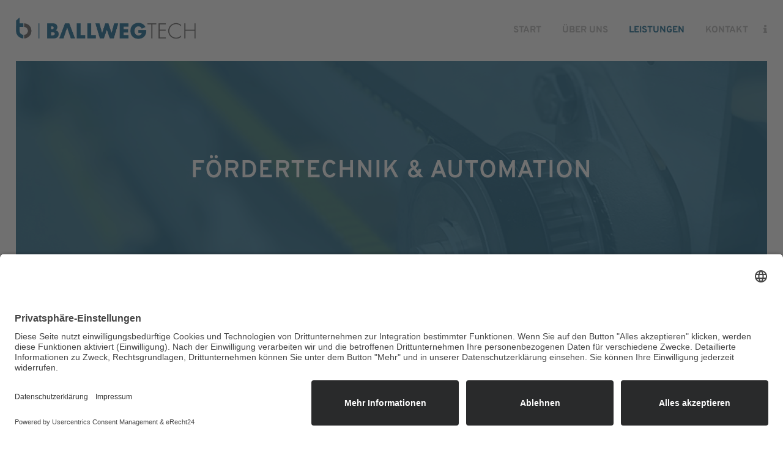

--- FILE ---
content_type: text/html; charset=UTF-8
request_url: https://www.ballweg-tech.de/portfolio_page/foerdertechnik-automation/
body_size: 17455
content:

<!DOCTYPE html>
<html lang="de">
<head>
	<meta charset="UTF-8" />
	
				<meta name="viewport" content="width=device-width,initial-scale=1,user-scalable=no">
		
                            <meta name="description" content="Montage hochwertiger mechanischer- und elektromechanischer Baugruppen.">
            
                            <meta name="keywords" content="Fördertechnik, Automation, Bauteilmontage, Industriedienstleistungen, Metallbau">
                        <link rel="shortcut icon" type="image/x-icon" href="https://www.ballweg-tech.de/wp-content/uploads/2023/11/Logo_Ballweg_Favicon_100px.png">
            <link rel="apple-touch-icon" href="https://www.ballweg-tech.de/wp-content/uploads/2023/11/Logo_Ballweg_Favicon_100px.png"/>
        
	<link rel="profile" href="https://gmpg.org/xfn/11" />
	<link rel="pingback" href="https://www.ballweg-tech.de/xmlrpc.php" />

	<title>Ballweg Tech GmbH | Fördertechnik &#038; Automation</title>
<meta name='robots' content='max-image-preview:large' />
<link rel='dns-prefetch' href='//www.ballweg-tech.de' />
<link rel="alternate" type="application/rss+xml" title="Ballweg Tech GmbH &raquo; Feed" href="https://www.ballweg-tech.de/feed/" />
<link rel="alternate" title="oEmbed (JSON)" type="application/json+oembed" href="https://www.ballweg-tech.de/wp-json/oembed/1.0/embed?url=https%3A%2F%2Fwww.ballweg-tech.de%2Fportfolio_page%2Ffoerdertechnik-automation%2F" />
<link rel="alternate" title="oEmbed (XML)" type="text/xml+oembed" href="https://www.ballweg-tech.de/wp-json/oembed/1.0/embed?url=https%3A%2F%2Fwww.ballweg-tech.de%2Fportfolio_page%2Ffoerdertechnik-automation%2F&#038;format=xml" />
<style id='wp-img-auto-sizes-contain-inline-css' type='text/css'>
img:is([sizes=auto i],[sizes^="auto," i]){contain-intrinsic-size:3000px 1500px}
/*# sourceURL=wp-img-auto-sizes-contain-inline-css */
</style>
<style id='wp-emoji-styles-inline-css' type='text/css'>

	img.wp-smiley, img.emoji {
		display: inline !important;
		border: none !important;
		box-shadow: none !important;
		height: 1em !important;
		width: 1em !important;
		margin: 0 0.07em !important;
		vertical-align: -0.1em !important;
		background: none !important;
		padding: 0 !important;
	}
/*# sourceURL=wp-emoji-styles-inline-css */
</style>
<style id='wp-block-library-inline-css' type='text/css'>
:root{--wp-block-synced-color:#7a00df;--wp-block-synced-color--rgb:122,0,223;--wp-bound-block-color:var(--wp-block-synced-color);--wp-editor-canvas-background:#ddd;--wp-admin-theme-color:#007cba;--wp-admin-theme-color--rgb:0,124,186;--wp-admin-theme-color-darker-10:#006ba1;--wp-admin-theme-color-darker-10--rgb:0,107,160.5;--wp-admin-theme-color-darker-20:#005a87;--wp-admin-theme-color-darker-20--rgb:0,90,135;--wp-admin-border-width-focus:2px}@media (min-resolution:192dpi){:root{--wp-admin-border-width-focus:1.5px}}.wp-element-button{cursor:pointer}:root .has-very-light-gray-background-color{background-color:#eee}:root .has-very-dark-gray-background-color{background-color:#313131}:root .has-very-light-gray-color{color:#eee}:root .has-very-dark-gray-color{color:#313131}:root .has-vivid-green-cyan-to-vivid-cyan-blue-gradient-background{background:linear-gradient(135deg,#00d084,#0693e3)}:root .has-purple-crush-gradient-background{background:linear-gradient(135deg,#34e2e4,#4721fb 50%,#ab1dfe)}:root .has-hazy-dawn-gradient-background{background:linear-gradient(135deg,#faaca8,#dad0ec)}:root .has-subdued-olive-gradient-background{background:linear-gradient(135deg,#fafae1,#67a671)}:root .has-atomic-cream-gradient-background{background:linear-gradient(135deg,#fdd79a,#004a59)}:root .has-nightshade-gradient-background{background:linear-gradient(135deg,#330968,#31cdcf)}:root .has-midnight-gradient-background{background:linear-gradient(135deg,#020381,#2874fc)}:root{--wp--preset--font-size--normal:16px;--wp--preset--font-size--huge:42px}.has-regular-font-size{font-size:1em}.has-larger-font-size{font-size:2.625em}.has-normal-font-size{font-size:var(--wp--preset--font-size--normal)}.has-huge-font-size{font-size:var(--wp--preset--font-size--huge)}.has-text-align-center{text-align:center}.has-text-align-left{text-align:left}.has-text-align-right{text-align:right}.has-fit-text{white-space:nowrap!important}#end-resizable-editor-section{display:none}.aligncenter{clear:both}.items-justified-left{justify-content:flex-start}.items-justified-center{justify-content:center}.items-justified-right{justify-content:flex-end}.items-justified-space-between{justify-content:space-between}.screen-reader-text{border:0;clip-path:inset(50%);height:1px;margin:-1px;overflow:hidden;padding:0;position:absolute;width:1px;word-wrap:normal!important}.screen-reader-text:focus{background-color:#ddd;clip-path:none;color:#444;display:block;font-size:1em;height:auto;left:5px;line-height:normal;padding:15px 23px 14px;text-decoration:none;top:5px;width:auto;z-index:100000}html :where(.has-border-color){border-style:solid}html :where([style*=border-top-color]){border-top-style:solid}html :where([style*=border-right-color]){border-right-style:solid}html :where([style*=border-bottom-color]){border-bottom-style:solid}html :where([style*=border-left-color]){border-left-style:solid}html :where([style*=border-width]){border-style:solid}html :where([style*=border-top-width]){border-top-style:solid}html :where([style*=border-right-width]){border-right-style:solid}html :where([style*=border-bottom-width]){border-bottom-style:solid}html :where([style*=border-left-width]){border-left-style:solid}html :where(img[class*=wp-image-]){height:auto;max-width:100%}:where(figure){margin:0 0 1em}html :where(.is-position-sticky){--wp-admin--admin-bar--position-offset:var(--wp-admin--admin-bar--height,0px)}@media screen and (max-width:600px){html :where(.is-position-sticky){--wp-admin--admin-bar--position-offset:0px}}

/*# sourceURL=wp-block-library-inline-css */
</style><style id='global-styles-inline-css' type='text/css'>
:root{--wp--preset--aspect-ratio--square: 1;--wp--preset--aspect-ratio--4-3: 4/3;--wp--preset--aspect-ratio--3-4: 3/4;--wp--preset--aspect-ratio--3-2: 3/2;--wp--preset--aspect-ratio--2-3: 2/3;--wp--preset--aspect-ratio--16-9: 16/9;--wp--preset--aspect-ratio--9-16: 9/16;--wp--preset--color--black: #000000;--wp--preset--color--cyan-bluish-gray: #abb8c3;--wp--preset--color--white: #ffffff;--wp--preset--color--pale-pink: #f78da7;--wp--preset--color--vivid-red: #cf2e2e;--wp--preset--color--luminous-vivid-orange: #ff6900;--wp--preset--color--luminous-vivid-amber: #fcb900;--wp--preset--color--light-green-cyan: #7bdcb5;--wp--preset--color--vivid-green-cyan: #00d084;--wp--preset--color--pale-cyan-blue: #8ed1fc;--wp--preset--color--vivid-cyan-blue: #0693e3;--wp--preset--color--vivid-purple: #9b51e0;--wp--preset--gradient--vivid-cyan-blue-to-vivid-purple: linear-gradient(135deg,rgb(6,147,227) 0%,rgb(155,81,224) 100%);--wp--preset--gradient--light-green-cyan-to-vivid-green-cyan: linear-gradient(135deg,rgb(122,220,180) 0%,rgb(0,208,130) 100%);--wp--preset--gradient--luminous-vivid-amber-to-luminous-vivid-orange: linear-gradient(135deg,rgb(252,185,0) 0%,rgb(255,105,0) 100%);--wp--preset--gradient--luminous-vivid-orange-to-vivid-red: linear-gradient(135deg,rgb(255,105,0) 0%,rgb(207,46,46) 100%);--wp--preset--gradient--very-light-gray-to-cyan-bluish-gray: linear-gradient(135deg,rgb(238,238,238) 0%,rgb(169,184,195) 100%);--wp--preset--gradient--cool-to-warm-spectrum: linear-gradient(135deg,rgb(74,234,220) 0%,rgb(151,120,209) 20%,rgb(207,42,186) 40%,rgb(238,44,130) 60%,rgb(251,105,98) 80%,rgb(254,248,76) 100%);--wp--preset--gradient--blush-light-purple: linear-gradient(135deg,rgb(255,206,236) 0%,rgb(152,150,240) 100%);--wp--preset--gradient--blush-bordeaux: linear-gradient(135deg,rgb(254,205,165) 0%,rgb(254,45,45) 50%,rgb(107,0,62) 100%);--wp--preset--gradient--luminous-dusk: linear-gradient(135deg,rgb(255,203,112) 0%,rgb(199,81,192) 50%,rgb(65,88,208) 100%);--wp--preset--gradient--pale-ocean: linear-gradient(135deg,rgb(255,245,203) 0%,rgb(182,227,212) 50%,rgb(51,167,181) 100%);--wp--preset--gradient--electric-grass: linear-gradient(135deg,rgb(202,248,128) 0%,rgb(113,206,126) 100%);--wp--preset--gradient--midnight: linear-gradient(135deg,rgb(2,3,129) 0%,rgb(40,116,252) 100%);--wp--preset--font-size--small: 13px;--wp--preset--font-size--medium: 20px;--wp--preset--font-size--large: 36px;--wp--preset--font-size--x-large: 42px;--wp--preset--spacing--20: 0.44rem;--wp--preset--spacing--30: 0.67rem;--wp--preset--spacing--40: 1rem;--wp--preset--spacing--50: 1.5rem;--wp--preset--spacing--60: 2.25rem;--wp--preset--spacing--70: 3.38rem;--wp--preset--spacing--80: 5.06rem;--wp--preset--shadow--natural: 6px 6px 9px rgba(0, 0, 0, 0.2);--wp--preset--shadow--deep: 12px 12px 50px rgba(0, 0, 0, 0.4);--wp--preset--shadow--sharp: 6px 6px 0px rgba(0, 0, 0, 0.2);--wp--preset--shadow--outlined: 6px 6px 0px -3px rgb(255, 255, 255), 6px 6px rgb(0, 0, 0);--wp--preset--shadow--crisp: 6px 6px 0px rgb(0, 0, 0);}:where(.is-layout-flex){gap: 0.5em;}:where(.is-layout-grid){gap: 0.5em;}body .is-layout-flex{display: flex;}.is-layout-flex{flex-wrap: wrap;align-items: center;}.is-layout-flex > :is(*, div){margin: 0;}body .is-layout-grid{display: grid;}.is-layout-grid > :is(*, div){margin: 0;}:where(.wp-block-columns.is-layout-flex){gap: 2em;}:where(.wp-block-columns.is-layout-grid){gap: 2em;}:where(.wp-block-post-template.is-layout-flex){gap: 1.25em;}:where(.wp-block-post-template.is-layout-grid){gap: 1.25em;}.has-black-color{color: var(--wp--preset--color--black) !important;}.has-cyan-bluish-gray-color{color: var(--wp--preset--color--cyan-bluish-gray) !important;}.has-white-color{color: var(--wp--preset--color--white) !important;}.has-pale-pink-color{color: var(--wp--preset--color--pale-pink) !important;}.has-vivid-red-color{color: var(--wp--preset--color--vivid-red) !important;}.has-luminous-vivid-orange-color{color: var(--wp--preset--color--luminous-vivid-orange) !important;}.has-luminous-vivid-amber-color{color: var(--wp--preset--color--luminous-vivid-amber) !important;}.has-light-green-cyan-color{color: var(--wp--preset--color--light-green-cyan) !important;}.has-vivid-green-cyan-color{color: var(--wp--preset--color--vivid-green-cyan) !important;}.has-pale-cyan-blue-color{color: var(--wp--preset--color--pale-cyan-blue) !important;}.has-vivid-cyan-blue-color{color: var(--wp--preset--color--vivid-cyan-blue) !important;}.has-vivid-purple-color{color: var(--wp--preset--color--vivid-purple) !important;}.has-black-background-color{background-color: var(--wp--preset--color--black) !important;}.has-cyan-bluish-gray-background-color{background-color: var(--wp--preset--color--cyan-bluish-gray) !important;}.has-white-background-color{background-color: var(--wp--preset--color--white) !important;}.has-pale-pink-background-color{background-color: var(--wp--preset--color--pale-pink) !important;}.has-vivid-red-background-color{background-color: var(--wp--preset--color--vivid-red) !important;}.has-luminous-vivid-orange-background-color{background-color: var(--wp--preset--color--luminous-vivid-orange) !important;}.has-luminous-vivid-amber-background-color{background-color: var(--wp--preset--color--luminous-vivid-amber) !important;}.has-light-green-cyan-background-color{background-color: var(--wp--preset--color--light-green-cyan) !important;}.has-vivid-green-cyan-background-color{background-color: var(--wp--preset--color--vivid-green-cyan) !important;}.has-pale-cyan-blue-background-color{background-color: var(--wp--preset--color--pale-cyan-blue) !important;}.has-vivid-cyan-blue-background-color{background-color: var(--wp--preset--color--vivid-cyan-blue) !important;}.has-vivid-purple-background-color{background-color: var(--wp--preset--color--vivid-purple) !important;}.has-black-border-color{border-color: var(--wp--preset--color--black) !important;}.has-cyan-bluish-gray-border-color{border-color: var(--wp--preset--color--cyan-bluish-gray) !important;}.has-white-border-color{border-color: var(--wp--preset--color--white) !important;}.has-pale-pink-border-color{border-color: var(--wp--preset--color--pale-pink) !important;}.has-vivid-red-border-color{border-color: var(--wp--preset--color--vivid-red) !important;}.has-luminous-vivid-orange-border-color{border-color: var(--wp--preset--color--luminous-vivid-orange) !important;}.has-luminous-vivid-amber-border-color{border-color: var(--wp--preset--color--luminous-vivid-amber) !important;}.has-light-green-cyan-border-color{border-color: var(--wp--preset--color--light-green-cyan) !important;}.has-vivid-green-cyan-border-color{border-color: var(--wp--preset--color--vivid-green-cyan) !important;}.has-pale-cyan-blue-border-color{border-color: var(--wp--preset--color--pale-cyan-blue) !important;}.has-vivid-cyan-blue-border-color{border-color: var(--wp--preset--color--vivid-cyan-blue) !important;}.has-vivid-purple-border-color{border-color: var(--wp--preset--color--vivid-purple) !important;}.has-vivid-cyan-blue-to-vivid-purple-gradient-background{background: var(--wp--preset--gradient--vivid-cyan-blue-to-vivid-purple) !important;}.has-light-green-cyan-to-vivid-green-cyan-gradient-background{background: var(--wp--preset--gradient--light-green-cyan-to-vivid-green-cyan) !important;}.has-luminous-vivid-amber-to-luminous-vivid-orange-gradient-background{background: var(--wp--preset--gradient--luminous-vivid-amber-to-luminous-vivid-orange) !important;}.has-luminous-vivid-orange-to-vivid-red-gradient-background{background: var(--wp--preset--gradient--luminous-vivid-orange-to-vivid-red) !important;}.has-very-light-gray-to-cyan-bluish-gray-gradient-background{background: var(--wp--preset--gradient--very-light-gray-to-cyan-bluish-gray) !important;}.has-cool-to-warm-spectrum-gradient-background{background: var(--wp--preset--gradient--cool-to-warm-spectrum) !important;}.has-blush-light-purple-gradient-background{background: var(--wp--preset--gradient--blush-light-purple) !important;}.has-blush-bordeaux-gradient-background{background: var(--wp--preset--gradient--blush-bordeaux) !important;}.has-luminous-dusk-gradient-background{background: var(--wp--preset--gradient--luminous-dusk) !important;}.has-pale-ocean-gradient-background{background: var(--wp--preset--gradient--pale-ocean) !important;}.has-electric-grass-gradient-background{background: var(--wp--preset--gradient--electric-grass) !important;}.has-midnight-gradient-background{background: var(--wp--preset--gradient--midnight) !important;}.has-small-font-size{font-size: var(--wp--preset--font-size--small) !important;}.has-medium-font-size{font-size: var(--wp--preset--font-size--medium) !important;}.has-large-font-size{font-size: var(--wp--preset--font-size--large) !important;}.has-x-large-font-size{font-size: var(--wp--preset--font-size--x-large) !important;}
/*# sourceURL=global-styles-inline-css */
</style>

<style id='classic-theme-styles-inline-css' type='text/css'>
/*! This file is auto-generated */
.wp-block-button__link{color:#fff;background-color:#32373c;border-radius:9999px;box-shadow:none;text-decoration:none;padding:calc(.667em + 2px) calc(1.333em + 2px);font-size:1.125em}.wp-block-file__button{background:#32373c;color:#fff;text-decoration:none}
/*# sourceURL=/wp-includes/css/classic-themes.min.css */
</style>
<link rel='stylesheet' id='contact-form-7-css' href='https://www.ballweg-tech.de/wp-content/plugins/contact-form-7/includes/css/styles.css?ver=6.0.1' type='text/css' media='all' />
<link rel='stylesheet' id='c4wp-public-css' href='https://www.ballweg-tech.de/wp-content/plugins/wp-captcha//assets/css/c4wp-public.css?ver=6.9' type='text/css' media='all' />
<link rel='stylesheet' id='mediaelement-css' href='https://www.ballweg-tech.de/wp-includes/js/mediaelement/mediaelementplayer-legacy.min.css?ver=4.2.17' type='text/css' media='all' />
<link rel='stylesheet' id='wp-mediaelement-css' href='https://www.ballweg-tech.de/wp-includes/js/mediaelement/wp-mediaelement.min.css?ver=6.9' type='text/css' media='all' />
<link rel='stylesheet' id='bridge-default-style-css' href='https://www.ballweg-tech.de/wp-content/themes/bridge/style.css?ver=6.9' type='text/css' media='all' />
<link rel='stylesheet' id='bridge-qode-font_awesome-css' href='https://www.ballweg-tech.de/wp-content/themes/bridge/css/font-awesome/css/font-awesome.min.css?ver=6.9' type='text/css' media='all' />
<link rel='stylesheet' id='bridge-qode-font_elegant-css' href='https://www.ballweg-tech.de/wp-content/themes/bridge/css/elegant-icons/style.min.css?ver=6.9' type='text/css' media='all' />
<link rel='stylesheet' id='bridge-qode-linea_icons-css' href='https://www.ballweg-tech.de/wp-content/themes/bridge/css/linea-icons/style.css?ver=6.9' type='text/css' media='all' />
<link rel='stylesheet' id='bridge-qode-dripicons-css' href='https://www.ballweg-tech.de/wp-content/themes/bridge/css/dripicons/dripicons.css?ver=6.9' type='text/css' media='all' />
<link rel='stylesheet' id='bridge-qode-kiko-css' href='https://www.ballweg-tech.de/wp-content/themes/bridge/css/kiko/kiko-all.css?ver=6.9' type='text/css' media='all' />
<link rel='stylesheet' id='bridge-qode-font_awesome_5-css' href='https://www.ballweg-tech.de/wp-content/themes/bridge/css/font-awesome-5/css/font-awesome-5.min.css?ver=6.9' type='text/css' media='all' />
<link rel='stylesheet' id='bridge-stylesheet-css' href='https://www.ballweg-tech.de/wp-content/themes/bridge/css/stylesheet.min.css?ver=6.9' type='text/css' media='all' />
<style id='bridge-stylesheet-inline-css' type='text/css'>
.postid-15651.transparent_content, .postid-15651.transparent_content.overlapping_content .content .content_inner > .container, .postid-15651.transparent_content.overlapping_content .content .content_inner > .full_width { background-image: url(https://www.ballweg-tech.de/wp-content/uploads/2013/10/bg10.jpg);background-size: cover;background-position: center 0px;background-repeat: no-repeat;background-attachment: fixed;}

   .postid-15651.disabled_footer_top .footer_top_holder, .postid-15651.disabled_footer_bottom .footer_bottom_holder { display: none;}


/*# sourceURL=bridge-stylesheet-inline-css */
</style>
<link rel='stylesheet' id='bridge-print-css' href='https://www.ballweg-tech.de/wp-content/themes/bridge/css/print.css?ver=6.9' type='text/css' media='all' />
<link rel='stylesheet' id='bridge-style-dynamic-css' href='https://www.ballweg-tech.de/wp-content/themes/bridge/css/style_dynamic.css?ver=1744011878' type='text/css' media='all' />
<link rel='stylesheet' id='bridge-responsive-css' href='https://www.ballweg-tech.de/wp-content/themes/bridge/css/responsive.min.css?ver=6.9' type='text/css' media='all' />
<link rel='stylesheet' id='bridge-style-dynamic-responsive-css' href='https://www.ballweg-tech.de/wp-content/themes/bridge/css/style_dynamic_responsive.css?ver=1744011878' type='text/css' media='all' />
<style id='bridge-style-dynamic-responsive-inline-css' type='text/css'>
/* overpass-100 - latin */
@font-face {
  font-display: swap; /* Check https://developer.mozilla.org/en-US/docs/Web/CSS/@font-face/font-display for other options. */
  font-family: 'Overpass';
  font-style: normal;
  font-weight: 100;
  src: url('https://www.ballweg-tech.de/wp-content/uploads/fonts/overpass-v13-latin-100.woff2') format('woff2'); /* Chrome 36+, Opera 23+, Firefox 39+, Safari 12+, iOS 10+ */
}

/* overpass-100italic - latin */
@font-face {
  font-display: swap; /* Check https://developer.mozilla.org/en-US/docs/Web/CSS/@font-face/font-display for other options. */
  font-family: 'Overpass';
  font-style: italic;
  font-weight: 100;
  src: url('https://www.ballweg-tech.de/wp-content/uploads/fonts/overpass-v13-latin-100italic.woff2') format('woff2'); /* Chrome 36+, Opera 23+, Firefox 39+, Safari 12+, iOS 10+ */
}

/* overpass-200 - latin */
@font-face {
  font-display: swap; /* Check https://developer.mozilla.org/en-US/docs/Web/CSS/@font-face/font-display for other options. */
  font-family: 'Overpass';
  font-style: normal;
  font-weight: 200;
  src: url('https://www.ballweg-tech.de/wp-content/uploads/fonts/overpass-v13-latin-200.woff2') format('woff2'); /* Chrome 36+, Opera 23+, Firefox 39+, Safari 12+, iOS 10+ */
}

/* overpass-200italic - latin */
@font-face {
  font-display: swap; /* Check https://developer.mozilla.org/en-US/docs/Web/CSS/@font-face/font-display for other options. */
  font-family: 'Overpass';
  font-style: italic;
  font-weight: 200;
  src: url('https://www.ballweg-tech.de/wp-content/uploads/fonts/overpass-v13-latin-200italic.woff2') format('woff2'); /* Chrome 36+, Opera 23+, Firefox 39+, Safari 12+, iOS 10+ */
}

/* overpass-300 - latin */
@font-face {
  font-display: swap; /* Check https://developer.mozilla.org/en-US/docs/Web/CSS/@font-face/font-display for other options. */
  font-family: 'Overpass';
  font-style: normal;
  font-weight: 300;
  src: url('https://www.ballweg-tech.de/wp-content/uploads/fonts/overpass-v13-latin-300.woff2') format('woff2'); /* Chrome 36+, Opera 23+, Firefox 39+, Safari 12+, iOS 10+ */
}

/* overpass-300italic - latin */
@font-face {
  font-display: swap; /* Check https://developer.mozilla.org/en-US/docs/Web/CSS/@font-face/font-display for other options. */
  font-family: 'Overpass';
  font-style: italic;
  font-weight: 300;
  src: url('https://www.ballweg-tech.de/wp-content/uploads/fonts/overpass-v13-latin-300italic.woff2') format('woff2'); /* Chrome 36+, Opera 23+, Firefox 39+, Safari 12+, iOS 10+ */
}

/* overpass-regular - latin */
@font-face {
  font-display: swap; /* Check https://developer.mozilla.org/en-US/docs/Web/CSS/@font-face/font-display for other options. */
  font-family: 'Overpass';
  font-style: normal;
  font-weight: 400;
  src: url('https://www.ballweg-tech.de/wp-content/uploads/fonts/overpass-v13-latin-regular.woff2') format('woff2'); /* Chrome 36+, Opera 23+, Firefox 39+, Safari 12+, iOS 10+ */
}

/* overpass-italic - latin */
@font-face {
  font-display: swap; /* Check https://developer.mozilla.org/en-US/docs/Web/CSS/@font-face/font-display for other options. */
  font-family: 'Overpass';
  font-style: italic;
  font-weight: 400;
  src: url('https://www.ballweg-tech.de/wp-content/uploads/fonts/overpass-v13-latin-italic.woff2') format('woff2'); /* Chrome 36+, Opera 23+, Firefox 39+, Safari 12+, iOS 10+ */
}

/* overpass-500 - latin */
@font-face {
  font-display: swap; /* Check https://developer.mozilla.org/en-US/docs/Web/CSS/@font-face/font-display for other options. */
  font-family: 'Overpass';
  font-style: normal;
  font-weight: 500;
  src: url('https://www.ballweg-tech.de/wp-content/uploads/fonts/overpass-v13-latin-500.woff2') format('woff2'); /* Chrome 36+, Opera 23+, Firefox 39+, Safari 12+, iOS 10+ */
}

/* overpass-500italic - latin */
@font-face {
  font-display: swap; /* Check https://developer.mozilla.org/en-US/docs/Web/CSS/@font-face/font-display for other options. */
  font-family: 'Overpass';
  font-style: italic;
  font-weight: 500;
  src: url('https://www.ballweg-tech.de/wp-content/uploads/fonts/overpass-v13-latin-500italic.woff2') format('woff2'); /* Chrome 36+, Opera 23+, Firefox 39+, Safari 12+, iOS 10+ */
}

/* overpass-600 - latin */
@font-face {
  font-display: swap; /* Check https://developer.mozilla.org/en-US/docs/Web/CSS/@font-face/font-display for other options. */
  font-family: 'Overpass';
  font-style: normal;
  font-weight: 600;
  src: url('https://www.ballweg-tech.de/wp-content/uploads/fonts/overpass-v13-latin-600.woff2') format('woff2'); /* Chrome 36+, Opera 23+, Firefox 39+, Safari 12+, iOS 10+ */
}

/* overpass-600italic - latin */
@font-face {
  font-display: swap; /* Check https://developer.mozilla.org/en-US/docs/Web/CSS/@font-face/font-display for other options. */
  font-family: 'Overpass';
  font-style: italic;
  font-weight: 600;
  src: url('https://www.ballweg-tech.de/wp-content/uploads/fonts/overpass-v13-latin-600italic.woff2') format('woff2'); /* Chrome 36+, Opera 23+, Firefox 39+, Safari 12+, iOS 10+ */
}

/* overpass-700 - latin */
@font-face {
  font-display: swap; /* Check https://developer.mozilla.org/en-US/docs/Web/CSS/@font-face/font-display for other options. */
  font-family: 'Overpass';
  font-style: normal;
  font-weight: 700;
  src: url('https://www.ballweg-tech.de/wp-content/uploads/fonts/overpass-v13-latin-700.woff2') format('woff2'); /* Chrome 36+, Opera 23+, Firefox 39+, Safari 12+, iOS 10+ */
}

/* overpass-700italic - latin */
@font-face {
  font-display: swap; /* Check https://developer.mozilla.org/en-US/docs/Web/CSS/@font-face/font-display for other options. */
  font-family: 'Overpass';
  font-style: italic;
  font-weight: 700;
  src: url('https://www.ballweg-tech.de/wp-content/uploads/fonts/overpass-v13-latin-700italic.woff2') format('woff2'); /* Chrome 36+, Opera 23+, Firefox 39+, Safari 12+, iOS 10+ */
}

/* overpass-800 - latin */
@font-face {
  font-display: swap; /* Check https://developer.mozilla.org/en-US/docs/Web/CSS/@font-face/font-display for other options. */
  font-family: 'Overpass';
  font-style: normal;
  font-weight: 800;
  src: url('https://www.ballweg-tech.de/wp-content/uploads/fonts/overpass-v13-latin-800.woff2') format('woff2'); /* Chrome 36+, Opera 23+, Firefox 39+, Safari 12+, iOS 10+ */
}

/* overpass-800italic - latin */
@font-face {
  font-display: swap; /* Check https://developer.mozilla.org/en-US/docs/Web/CSS/@font-face/font-display for other options. */
  font-family: 'Overpass';
  font-style: italic;
  font-weight: 800;
  src: url('https://www.ballweg-tech.de/wp-content/uploads/fonts/overpass-v13-latin-800italic.woff2') format('woff2'); /* Chrome 36+, Opera 23+, Firefox 39+, Safari 12+, iOS 10+ */
}

/* overpass-900 - latin */
@font-face {
  font-display: swap; /* Check https://developer.mozilla.org/en-US/docs/Web/CSS/@font-face/font-display for other options. */
  font-family: 'Overpass';
  font-style: normal;
  font-weight: 900;
  src: url('https://www.ballweg-tech.de/wp-content/uploads/fonts/overpass-v13-latin-900.woff2') format('woff2'); /* Chrome 36+, Opera 23+, Firefox 39+, Safari 12+, iOS 10+ */
}

/* overpass-900italic - latin */
@font-face {
  font-display: swap; /* Check https://developer.mozilla.org/en-US/docs/Web/CSS/@font-face/font-display for other options. */
  font-family: 'Overpass';
  font-style: italic;
  font-weight: 900;
  src: url('https://www.ballweg-tech.de/wp-content/uploads/fonts/overpass-v13-latin-900italic.woff2') format('woff2'); /* Chrome 36+, Opera 23+, Firefox 39+, Safari 12+, iOS 10+ */
}

/* FAVO */

.blog_single span.date.entry_date.updated {display:none;}

.blog_single h2.entry_title {
margin-bottom:30px;
}

.blog_single div.post_info {
display:none;
}



p.c4wp-display-captcha-form, p.c4wp-display-captcha-form label {
  text-transform: none;
}

.wpcf7 form .wpcf7-response-output, div.wpcf7-response-output {
  font-weight: 400;
  font-size: 20px;
  text-transform: none;
  letter-spacing: 0px;
}

.post_info .post_comments, .post_info .blog_like, .post_info .dots {
display: none !important;
}

.shadow {
  padding: 40px;
  background-color: #ffffff;
  box-shadow: 0 10px 50px rgba(0, 0, 0, 0.1);
}



.q_list.circle ul > li, .q_list.number ul > li {
  margin: 0 0 15px !important;
}


.q_list.circle ul > li::before {
    background-color: #005b86;
}

body {
	-webkit-font-smoothing: antialiased;
	-moz-osx-font-smoothing: grayscale;
}

.sub{
line-height: 17px;
font-size: 13px;
color: #ffffff;
}
/*# sourceURL=bridge-style-dynamic-responsive-inline-css */
</style>
<link rel='stylesheet' id='js_composer_front-css' href='https://www.ballweg-tech.de/wp-content/plugins/js_composer/assets/css/js_composer.min.css?ver=7.1' type='text/css' media='all' />
<link rel='stylesheet' id='bridge-core-dashboard-style-css' href='https://www.ballweg-tech.de/wp-content/plugins/bridge-core/modules/core-dashboard/assets/css/core-dashboard.min.css?ver=6.9' type='text/css' media='all' />
<link rel='stylesheet' id='bridge-childstyle-css' href='https://www.ballweg-tech.de/wp-content/themes/bridge-child/style.css?ver=6.9' type='text/css' media='all' />
<script type="text/javascript" src="https://www.ballweg-tech.de/wp-includes/js/jquery/jquery.min.js?ver=3.7.1" id="jquery-core-js"></script>
<script type="text/javascript" src="https://www.ballweg-tech.de/wp-includes/js/jquery/jquery-migrate.min.js?ver=3.4.1" id="jquery-migrate-js"></script>
<script type="text/javascript" src="https://www.ballweg-tech.de/wp-content/plugins/wp-captcha//assets/js/c4wp-public.js?ver=6.9" id="c4wp-public-js"></script>
<script></script><link rel="https://api.w.org/" href="https://www.ballweg-tech.de/wp-json/" /><link rel="alternate" title="JSON" type="application/json" href="https://www.ballweg-tech.de/wp-json/wp/v2/portfolio_page/15651" /><link rel="EditURI" type="application/rsd+xml" title="RSD" href="https://www.ballweg-tech.de/xmlrpc.php?rsd" />
<meta name="generator" content="WordPress 6.9" />
<link rel="canonical" href="https://www.ballweg-tech.de/portfolio_page/foerdertechnik-automation/" />
<link rel='shortlink' href='https://www.ballweg-tech.de/?p=15651' />
<meta name="generator" content="Powered by WPBakery Page Builder - drag and drop page builder for WordPress."/>
<meta name="generator" content="Powered by Slider Revolution 6.6.18 - responsive, Mobile-Friendly Slider Plugin for WordPress with comfortable drag and drop interface." />

<link rel="preconnect" href="//privacy-proxy.usercentrics.eu"> <link rel="preload" href="//privacy-proxy.usercentrics.eu/latest/uc-block.bundle.js" as="script">

<script id="usercentrics-cmp" async data-eu-mode="true" data-settings-id="iyZDPEAUjJThNF" src="https://app.eu.usercentrics.eu/browser-ui/latest/loader.js"></script>


<script type="application/javascript" src="https://privacy-proxy.usercentrics.eu/latest/uc-block.bundle.js"></script>


<script>function setREVStartSize(e){
			//window.requestAnimationFrame(function() {
				window.RSIW = window.RSIW===undefined ? window.innerWidth : window.RSIW;
				window.RSIH = window.RSIH===undefined ? window.innerHeight : window.RSIH;
				try {
					var pw = document.getElementById(e.c).parentNode.offsetWidth,
						newh;
					pw = pw===0 || isNaN(pw) || (e.l=="fullwidth" || e.layout=="fullwidth") ? window.RSIW : pw;
					e.tabw = e.tabw===undefined ? 0 : parseInt(e.tabw);
					e.thumbw = e.thumbw===undefined ? 0 : parseInt(e.thumbw);
					e.tabh = e.tabh===undefined ? 0 : parseInt(e.tabh);
					e.thumbh = e.thumbh===undefined ? 0 : parseInt(e.thumbh);
					e.tabhide = e.tabhide===undefined ? 0 : parseInt(e.tabhide);
					e.thumbhide = e.thumbhide===undefined ? 0 : parseInt(e.thumbhide);
					e.mh = e.mh===undefined || e.mh=="" || e.mh==="auto" ? 0 : parseInt(e.mh,0);
					if(e.layout==="fullscreen" || e.l==="fullscreen")
						newh = Math.max(e.mh,window.RSIH);
					else{
						e.gw = Array.isArray(e.gw) ? e.gw : [e.gw];
						for (var i in e.rl) if (e.gw[i]===undefined || e.gw[i]===0) e.gw[i] = e.gw[i-1];
						e.gh = e.el===undefined || e.el==="" || (Array.isArray(e.el) && e.el.length==0)? e.gh : e.el;
						e.gh = Array.isArray(e.gh) ? e.gh : [e.gh];
						for (var i in e.rl) if (e.gh[i]===undefined || e.gh[i]===0) e.gh[i] = e.gh[i-1];
											
						var nl = new Array(e.rl.length),
							ix = 0,
							sl;
						e.tabw = e.tabhide>=pw ? 0 : e.tabw;
						e.thumbw = e.thumbhide>=pw ? 0 : e.thumbw;
						e.tabh = e.tabhide>=pw ? 0 : e.tabh;
						e.thumbh = e.thumbhide>=pw ? 0 : e.thumbh;
						for (var i in e.rl) nl[i] = e.rl[i]<window.RSIW ? 0 : e.rl[i];
						sl = nl[0];
						for (var i in nl) if (sl>nl[i] && nl[i]>0) { sl = nl[i]; ix=i;}
						var m = pw>(e.gw[ix]+e.tabw+e.thumbw) ? 1 : (pw-(e.tabw+e.thumbw)) / (e.gw[ix]);
						newh =  (e.gh[ix] * m) + (e.tabh + e.thumbh);
					}
					var el = document.getElementById(e.c);
					if (el!==null && el) el.style.height = newh+"px";
					el = document.getElementById(e.c+"_wrapper");
					if (el!==null && el) {
						el.style.height = newh+"px";
						el.style.display = "block";
					}
				} catch(e){
					console.log("Failure at Presize of Slider:" + e)
				}
			//});
		  };</script>
<style type="text/css" data-type="vc_shortcodes-custom-css">.vc_custom_1705484105366{padding-right: 20px !important;padding-left: 20px !important;}</style><noscript><style> .wpb_animate_when_almost_visible { opacity: 1; }</style></noscript><link rel='stylesheet' id='rs-plugin-settings-css' href='https://www.ballweg-tech.de/wp-content/plugins/revslider/public/assets/css/rs6.css?ver=6.6.18' type='text/css' media='all' />
<style id='rs-plugin-settings-inline-css' type='text/css'>
#rs-demo-id {}
/*# sourceURL=rs-plugin-settings-inline-css */
</style>
</head>

<body data-rsssl=1 class="wp-singular portfolio_page-template-default single single-portfolio_page postid-15651 wp-theme-bridge wp-child-theme-bridge-child bridge-core-3.1.2  qode-page-loading-effect-enabled paspartu_enabled paspartu_on_bottom_fixed qode_grid_1200 side_area_uncovered_from_content qode-child-theme-ver-1.0.0 qode-theme-ver-30.1 qode-theme-bridge transparent_content wpb-js-composer js-comp-ver-7.1 vc_responsive" itemscope itemtype="http://schema.org/WebPage">




		<div class="qode-page-loading-effect-holder">
		<div class="ajax_loader"><div class="ajax_loader_1"><div class="ajax_loader_2"><img itemprop="image" src="https://www.ballweg-tech.de/wp-content/uploads/2023/11/Logo_Ballweg_icon.png" alt="Loader" /></div></div></div>
			</div>
		<section class="side_menu right ">
				<a href="#" target="_self" class="close_side_menu"></a>
		<div class="widget qode_separator_widget qode-disabled-below--1024" style="margin-bottom: 50px;"></div><div id="media_image-5" class="widget widget_media_image posts_holder"><img width="300" height="37" src="https://www.ballweg-tech.de/wp-content/uploads/2023/12/ballweg-300x37.png" class="image wp-image-15424  attachment-medium size-medium" alt="" style="max-width: 100%; height: auto;" decoding="async" srcset="https://www.ballweg-tech.de/wp-content/uploads/2023/12/ballweg-300x37.png 300w, https://www.ballweg-tech.de/wp-content/uploads/2023/12/ballweg-1024x125.png 1024w, https://www.ballweg-tech.de/wp-content/uploads/2023/12/ballweg-768x93.png 768w, https://www.ballweg-tech.de/wp-content/uploads/2023/12/ballweg-700x85.png 700w, https://www.ballweg-tech.de/wp-content/uploads/2023/12/ballweg.png 1200w" sizes="(max-width: 300px) 100vw, 300px" /></div><div id="text-8" class="widget widget_text posts_holder">			<div class="textwidget"><p><strong>Ballweg Tech GmbH</strong><br />
In der Röthe 1<br />
74731 Walldürn</p>
<p>&nbsp;</p>
<p>Tel.: +49 6282 92340<br />
Fax: +49 6282 7353<br />
E-Mail: <a href="mailto:info@ballweg-tech.de">info@ballweg-tech.de</a></p>
</div>
		</div><span class='q_social_icon_holder circle_social' data-color=#000000 data-hover-background-color=#afafaf data-hover-color=#000000><span class='fa-stack ' style='background-color: #ffffff;font-size: 22px;'><i class="qode_icon_font_awesome fa fa-linkedin " style="color: #000000;font-size: 22px;" ></i></span></span></section>

<div class="wrapper">
	<div class="wrapper_inner">

    
		<!-- Google Analytics start -->
				<!-- Google Analytics end -->

		
	<header class=" scroll_header_top_area  fixed scrolled_not_transparent paspartu_header_alignment sticky_mobile page_header">
	<div class="header_inner clearfix">
				<div class="header_top_bottom_holder">
			
			<div class="header_bottom clearfix" style='' >
											<div class="header_inner_left">
																	<div class="mobile_menu_button">
		<span>
			<i class="qode_icon_font_awesome fa fa-bars " ></i>		</span>
	</div>
								<div class="logo_wrapper" >
	<div class="q_logo">
		<a itemprop="url" href="https://www.ballweg-tech.de/" >
             <img itemprop="image" class="normal" src="https://www.ballweg-tech.de/wp-content/uploads/2023/11/Logo_BallwegTechColor.png" alt="Logo"> 			 <img itemprop="image" class="light" src="https://www.ballweg-tech.de/wp-content/uploads/2023/11/Logo_BallwegTechWhite.png" alt="Logo"/> 			 <img itemprop="image" class="dark" src="https://www.ballweg-tech.de/wp-content/uploads/2023/11/Logo_BallwegTechColor.png" alt="Logo"/> 			 <img itemprop="image" class="sticky" src="https://www.ballweg-tech.de/wp-content/uploads/2023/11/Logo_BallwegTechColor.png" alt="Logo"/> 			 <img itemprop="image" class="mobile" src="https://www.ballweg-tech.de/wp-content/uploads/2023/11/Logo_BallwegTechColor.png" alt="Logo"/> 					</a>
	</div>
	</div>															</div>
															<div class="header_inner_right">
									<div class="side_menu_button_wrapper right">
																														<div class="side_menu_button">
																																	
	<a class="side_menu_button_link normal " href="javascript:void(0)">
		<i class="qode_icon_font_awesome fa fa-info " ></i>	</a>
										</div>
									</div>
								</div>
							
							
							<nav class="main_menu drop_down right">
								<ul id="menu-main_menu" class=""><li id="nav-menu-item-15363" class="menu-item menu-item-type-post_type menu-item-object-page menu-item-home  narrow"><a href="https://www.ballweg-tech.de/" class=""><i class="menu_icon blank fa"></i><span>Start</span><span class="plus"></span></a></li>
<li id="nav-menu-item-15712" class="menu-item menu-item-type-post_type menu-item-object-page menu-item-has-children  has_sub narrow"><a href="https://www.ballweg-tech.de/ueber-uns/" class=""><i class="menu_icon blank fa"></i><span>Über uns</span><span class="plus"></span></a>
<div class="second"><div class="inner"><ul>
	<li id="nav-menu-item-15750" class="menu-item menu-item-type-post_type menu-item-object-page anchor-item "><a href="https://www.ballweg-tech.de/ueber-uns/#stellenangebote" class=""><i class="menu_icon blank fa"></i><span>Stellenangebote</span><span class="plus"></span></a></li>
</ul></div></div>
</li>
<li id="nav-menu-item-15503" class="menu-item menu-item-type-post_type menu-item-object-page current-menu-ancestor current-menu-parent current_page_parent current_page_ancestor menu-item-has-children active has_sub narrow"><a href="https://www.ballweg-tech.de/leistungen/" class=" current "><i class="menu_icon blank fa"></i><span>Leistungen</span><span class="plus"></span></a>
<div class="second"><div class="inner"><ul>
	<li id="nav-menu-item-15659" class="menu-item menu-item-type-post_type menu-item-object-portfolio_page current-menu-item "><a href="https://www.ballweg-tech.de/portfolio_page/foerdertechnik-automation/" class=""><i class="menu_icon blank fa"></i><span>Fördertechnik &#038; Automation</span><span class="plus"></span></a></li>
	<li id="nav-menu-item-15660" class="menu-item menu-item-type-post_type menu-item-object-portfolio_page "><a href="https://www.ballweg-tech.de/portfolio_page/bauteilmontage/" class=""><i class="menu_icon blank fa"></i><span>Bauteilmontage</span><span class="plus"></span></a></li>
	<li id="nav-menu-item-15674" class="menu-item menu-item-type-post_type menu-item-object-portfolio_page "><a href="https://www.ballweg-tech.de/portfolio_page/industriedienstleistungen/" class=""><i class="menu_icon blank fa"></i><span>Industriedienstleistungen</span><span class="plus"></span></a></li>
	<li id="nav-menu-item-15673" class="menu-item menu-item-type-post_type menu-item-object-portfolio_page "><a href="https://www.ballweg-tech.de/portfolio_page/metallbau/" class=""><i class="menu_icon blank fa"></i><span>Metallbau</span><span class="plus"></span></a></li>
</ul></div></div>
</li>
<li id="nav-menu-item-15368" class="menu-item menu-item-type-post_type menu-item-object-page  narrow"><a href="https://www.ballweg-tech.de/kontakt/" class=""><i class="menu_icon blank fa"></i><span>Kontakt</span><span class="plus"></span></a></li>
</ul>							</nav>
														<nav class="mobile_menu">
	<ul id="menu-main_menu-1" class=""><li id="mobile-menu-item-15363" class="menu-item menu-item-type-post_type menu-item-object-page menu-item-home "><a href="https://www.ballweg-tech.de/" class=""><span>Start</span></a><span class="mobile_arrow"><i class="fa fa-angle-right"></i><i class="fa fa-angle-down"></i></span></li>
<li id="mobile-menu-item-15712" class="menu-item menu-item-type-post_type menu-item-object-page menu-item-has-children  has_sub"><a href="https://www.ballweg-tech.de/ueber-uns/" class=""><span>Über uns</span></a><span class="mobile_arrow"><i class="fa fa-angle-right"></i><i class="fa fa-angle-down"></i></span>
<ul class="sub_menu">
	<li id="mobile-menu-item-15750" class="menu-item menu-item-type-post_type menu-item-object-page  qode-is-anchor-item"><a href="https://www.ballweg-tech.de/ueber-uns/#stellenangebote" class=""><span>Stellenangebote</span></a><span class="mobile_arrow"><i class="fa fa-angle-right"></i><i class="fa fa-angle-down"></i></span></li>
</ul>
</li>
<li id="mobile-menu-item-15503" class="menu-item menu-item-type-post_type menu-item-object-page current-menu-ancestor current-menu-parent current_page_parent current_page_ancestor menu-item-has-children active has_sub"><a href="https://www.ballweg-tech.de/leistungen/" class=" current "><span>Leistungen</span></a><span class="mobile_arrow"><i class="fa fa-angle-right"></i><i class="fa fa-angle-down"></i></span>
<ul class="sub_menu">
	<li id="mobile-menu-item-15659" class="menu-item menu-item-type-post_type menu-item-object-portfolio_page current-menu-item "><a href="https://www.ballweg-tech.de/portfolio_page/foerdertechnik-automation/" class=""><span>Fördertechnik &#038; Automation</span></a><span class="mobile_arrow"><i class="fa fa-angle-right"></i><i class="fa fa-angle-down"></i></span></li>
	<li id="mobile-menu-item-15660" class="menu-item menu-item-type-post_type menu-item-object-portfolio_page "><a href="https://www.ballweg-tech.de/portfolio_page/bauteilmontage/" class=""><span>Bauteilmontage</span></a><span class="mobile_arrow"><i class="fa fa-angle-right"></i><i class="fa fa-angle-down"></i></span></li>
	<li id="mobile-menu-item-15674" class="menu-item menu-item-type-post_type menu-item-object-portfolio_page "><a href="https://www.ballweg-tech.de/portfolio_page/industriedienstleistungen/" class=""><span>Industriedienstleistungen</span></a><span class="mobile_arrow"><i class="fa fa-angle-right"></i><i class="fa fa-angle-down"></i></span></li>
	<li id="mobile-menu-item-15673" class="menu-item menu-item-type-post_type menu-item-object-portfolio_page "><a href="https://www.ballweg-tech.de/portfolio_page/metallbau/" class=""><span>Metallbau</span></a><span class="mobile_arrow"><i class="fa fa-angle-right"></i><i class="fa fa-angle-down"></i></span></li>
</ul>
</li>
<li id="mobile-menu-item-15368" class="menu-item menu-item-type-post_type menu-item-object-page "><a href="https://www.ballweg-tech.de/kontakt/" class=""><span>Kontakt</span></a><span class="mobile_arrow"><i class="fa fa-angle-right"></i><i class="fa fa-angle-down"></i></span></li>
</ul></nav>											</div>
			</div>
		</div>
</header>	<a id="back_to_top" href="#">
        <span class="fa-stack">
            <i class="qode_icon_font_awesome fa fa-arrow-up " ></i>        </span>
	</a>
	
	
        <div class="paspartu_outer  disable_top_paspartu paspartu_on_bottom_slider paspartu_on_bottom_fixed">
        
        
        <div class="paspartu_left"></div>
        <div class="paspartu_right"></div>
        <div class="paspartu_inner">
    
    	
    
    <div class="content ">
        <div class="content_inner  ">
    							<div class="title_outer title_without_animation"    data-height="460">
		<div class="title title_size_large  position_center  has_fixed_background " style="background-size:1920px auto;background-image:url(https://www.ballweg-tech.de/wp-content/uploads/2024/01/Foerderstrecken-1-Zuschnitt.jpg);height:460px;">
			<div class="image not_responsive"><img itemprop="image" src="https://www.ballweg-tech.de/wp-content/uploads/2024/01/Foerderstrecken-1-Zuschnitt.jpg" alt="&nbsp;" /> </div>
							<div class="title_overlay" style="background-image:url('https://www.ballweg-tech.de/wp-content/uploads/2023/11/b80.png');"></div>
										<div class="title_holder"  style="padding-top:100px;height:360px;">
					<div class="container">
						<div class="container_inner clearfix">
								<div class="title_subtitle_holder" >
                                                                									<div class="title_subtitle_holder_inner">
																																					<h1 ><span>Fördertechnik &#038; Automation</span></h1>
																				
																																														</div>
								                                                            </div>
						</div>
					</div>
				</div>
								</div>
			</div>
						
									<div class="full_width">
						<div class="full_width_inner">
							<div class="portfolio_single">
								<div class="wpb-content-wrapper"><div      class="vc_row wpb_row section vc_row-fluid " style=' text-align:left;'><div class=" full_section_inner clearfix"><div class="wpb_column vc_column_container vc_col-sm-12"><div class="vc_column-inner"><div class="wpb_wrapper"><div      class="vc_row wpb_row section vc_row-fluid vc_inner  grid_section" style=' padding-top:100px; padding-bottom:30px; text-align:left;'><div class=" section_inner clearfix"><div class='section_inner_margin clearfix'><div class="wpb_column vc_column_container vc_col-sm-6"><div class="vc_column-inner vc_custom_1705484105366"><div class="wpb_wrapper">
	<div class="wpb_text_column wpb_content_element ">
		<div class="wpb_wrapper">
			<div class="flex flex-grow flex-col max-w-full">
<div class="min-h-&#091;20px&#093; text-message flex flex-col items-start gap-3 whitespace-pre-wrap break-words &#091;.text-message+&amp;&#093;:mt-5 overflow-x-auto" data-message-author-role="assistant" data-message-id="89c5bdc6-1a3c-4412-8567-3a339ff44852">
<div class="markdown prose w-full break-words dark:prose-invert light">
<h3>Individuelle Lösungen im Sondermaschinenbau</h3>
</div>
</div>
</div>

		</div> 
	</div> 	<div class="vc_empty_space"  style="height: 20px" ><span
			class="vc_empty_space_inner">
			<span class="empty_space_image"  ></span>
		</span></div>


	<div class="wpb_text_column wpb_content_element ">
		<div class="wpb_wrapper">
			<p>Innovation in Bewegung: Sie haben eine Anforderung, wir konstruieren und bauen Ihre Maschinen, um diese zu lösen.</p>
<p>&nbsp;</p>
<p>Als Spezialisten im Bereich Sondermaschinenbau verstehen wir, dass jeder Betrieb einzigartige Anforderungen hat, die nach individuellen Lösungen verlangen. Bei Ballweg Tech setzen wir unser umfassendes Know-how und unsere kreative Ingenieurskunst ein, um maßgeschneiderte Sondermaschinen zu fertigen, die Ihre spezifischen Produktionsanforderungen optimal erfüllen.</p>
<p>&nbsp;</p>
<p>Unser Team von hochqualifizierten Ingenieuren und Technikern arbeitet eng mit Ihnen zusammen, um Ihre Ideen und Anforderungen zu verstehen. Von der Konzeption bis zur Umsetzung legen wir großen Wert auf Präzision, Effizienz und Qualität.</p>

		</div> 
	</div> 	<div class="vc_empty_space"  style="height: 20px" ><span
			class="vc_empty_space_inner">
			<span class="empty_space_image"  ></span>
		</span></div>

</div></div></div><div class="wpb_column vc_column_container vc_col-sm-6"><div class="vc_column-inner"><div class="wpb_wrapper"><div class="wpb_gallery wpb_content_element vc_clearfix"><div class="wpb_wrapper"><div class="wpb_gallery_slides wpb_flexslider flexslider_slide flexslider" data-interval="3" data-flex_fx="slide"><ul class="slides"><li><a itemprop="image" class="qode-prettyphoto" href="https://www.ballweg-tech.de/wp-content/uploads/2024/01/Ebene-1.jpg" data-rel="prettyPhoto[rel-15651-531112380]"><img decoding="async" class="" src="https://www.ballweg-tech.de/wp-content/uploads/2024/01/Ebene-1.jpg" width="800" height="600" alt="Ebene 1" title="Ebene 1" loading="lazy" /></a></li><li><a itemprop="image" class="qode-prettyphoto" href="https://www.ballweg-tech.de/wp-content/uploads/2024/01/Ebene-2.jpg" data-rel="prettyPhoto[rel-15651-531112380]"><img decoding="async" class="" src="https://www.ballweg-tech.de/wp-content/uploads/2024/01/Ebene-2.jpg" width="800" height="600" alt="Ebene 2" title="Ebene 2" loading="lazy" /></a></li><li><a itemprop="image" class="qode-prettyphoto" href="https://www.ballweg-tech.de/wp-content/uploads/2024/01/Vakuumleitungen-1024001.jpg" data-rel="prettyPhoto[rel-15651-531112380]"><img decoding="async" class="" src="https://www.ballweg-tech.de/wp-content/uploads/2024/01/Vakuumleitungen-1024001.jpg" width="800" height="600" alt="Vakuumleitungen-1024001" title="Vakuumleitungen-1024001" loading="lazy" /></a></li></ul></div></div></div></div></div></div></div></div></div><div      class="vc_row wpb_row section vc_row-fluid vc_inner  grid_section" style=' padding-bottom:30px; text-align:left;'><div class=" section_inner clearfix"><div class='section_inner_margin clearfix'><div class="wpb_column vc_column_container vc_col-sm-6"><div class="vc_column-inner"><div class="wpb_wrapper">
	<div class="wpb_single_image wpb_content_element vc_align_left">
		<div class="wpb_wrapper">
			
			<div class="vc_single_image-wrapper   vc_box_border_grey"><img decoding="async" class="vc_single_image-img " src="https://www.ballweg-tech.de/wp-content/uploads/2024/01/ballweg_bttner_gmbh_cover-scaled-800x700.jpg" width="800" height="700" alt="ballweg_bttner_gmbh_cover" title="ballweg_bttner_gmbh_cover" loading="lazy" /></div>
		</div>
	</div>
	<div class="vc_empty_space"  style="height: 20px" ><span
			class="vc_empty_space_inner">
			<span class="empty_space_image"  ></span>
		</span></div>

</div></div></div><div class="wpb_column vc_column_container vc_col-sm-6"><div class="vc_column-inner"><div class="wpb_wrapper">
	<div class="wpb_text_column wpb_content_element ">
		<div class="wpb_wrapper">
			<h4>Umfangreiches Leistungsspektrum</h4>

		</div> 
	</div> 	<div class="vc_empty_space"  style="height: 20px" ><span
			class="vc_empty_space_inner">
			<span class="empty_space_image"  ></span>
		</span></div>

<div class='q_list circle animate_list'></p>
<ul>
<li><strong>Konzeptentwicklung</strong><br />
Wir erstellen detaillierte Konzepte, die Ihre Anforderungen widerspiegeln und gleichzeitig Effizienz und Leistung maximieren.</li>
<li><strong>Konstruktion und Engineering</strong><br />
Unsere erfahrenen Ingenieure setzen fortschrittliche Technologien ein, um robuste und präzise Maschinen zu konstruieren, die den Herausforderungen Ihrer Branche gewachsen sind.</li>
<li><strong>Fertigung</strong><br />
In unserer hochmodernen Produktionsstätte fertigen wir die Sondermaschinen mit höchster Präzision und unter Einhaltung strenger Qualitätsstandards.</li>
<li><strong>Inbetriebnahme und Schulung</strong><br />
Wir unterstützen Sie bei der reibungslosen Inbetriebnahme der Maschinen und bieten Schulungen für Ihre Mitarbeiter an, um einen optimalen Einsatz zu gewährleisten.</li>
</ul>
<p></div></div></div></div></div></div></div><div      class="vc_row wpb_row section vc_row-fluid vc_inner  grid_section" style=' text-align:left;'><div class=" section_inner clearfix"><div class='section_inner_margin clearfix'><div class="wpb_column vc_column_container vc_col-sm-12"><div class="vc_column-inner"><div class="wpb_wrapper">
	<div class="wpb_text_column wpb_content_element ">
		<div class="wpb_wrapper">
			<p>Unsere Erfahrung im Sondermaschinenbau erstreckt sich über verschiedenste Branchen, und wir sind stolz darauf, innovative Lösungen für unsere Kunden zu schaffen. Egal, ob Sie nach Automatisierung, Fördertechnik, Spezialanfertigungen oder Effizienzsteigerungen suchen – Ballweg Tech ist Ihr verlässlicher Partner für herausragenden Sondermaschinenbau.</p>
<p>&nbsp;</p>
<p>Kontaktieren Sie uns, um mehr darüber zu erfahren, wie wir Ihnen helfen können, Ihre Produktionsprozesse zu optimieren und Ihre individuellen Ziele zu erreichen.</p>
<p>&nbsp;</p>
<p><strong>Ballweg Tech – Ihr Weg zu maßgeschneiderten Sonderlösungen im Maschinenbau!</strong></p>

		</div> 
	</div> </div></div></div></div></div></div></div></div></div></div></div>
</div>
								<div class="container">
									<div class="container_inner clearfix">
                                        <div class="portfolio_navigation ">
    <div class="portfolio_prev">
        <a href="https://www.ballweg-tech.de/portfolio_page/bauteilmontage/" rel="prev"><i class="fa fa-angle-left"></i></a>    </div>
            <div class="portfolio_button"><a itemprop="url" href="https://www.ballweg-tech.de/leistungen/"></a></div>
        <div class="portfolio_next">
        <a href="https://www.ballweg-tech.de/portfolio_page/industriedienstleistungen/" rel="next"><i class="fa fa-angle-right"></i></a>    </div>
</div>									</div>
								</div>
							</div>
						</div>
					</div>
									<div class="container_inner">
                                        
				</div>

								
	</div>
</div>

            </div> <!-- paspartu_inner close div -->
            <div class="paspartu_bottom"></div>
        </div> <!-- paspartu_outer close div -->


	<footer class="paspartu_footer_alignment">
		<div class="footer_inner clearfix">
				<div class="footer_top_holder">
            			<div class="footer_top">
								<div class="container">
					<div class="container_inner">
																	<div class="four_columns clearfix">
								<div class="column1 footer_col1">
									<div class="column_inner">
										<div id="media_image-3" class="widget widget_media_image"><img width="276" height="34" src="https://www.ballweg-tech.de/wp-content/uploads/2023/12/ballweg-300x37.png" class="image wp-image-15424  attachment-280x34 size-280x34" alt="" style="max-width: 100%; height: auto;" decoding="async" loading="lazy" srcset="https://www.ballweg-tech.de/wp-content/uploads/2023/12/ballweg-300x37.png 300w, https://www.ballweg-tech.de/wp-content/uploads/2023/12/ballweg-1024x125.png 1024w, https://www.ballweg-tech.de/wp-content/uploads/2023/12/ballweg-768x93.png 768w, https://www.ballweg-tech.de/wp-content/uploads/2023/12/ballweg-700x85.png 700w, https://www.ballweg-tech.de/wp-content/uploads/2023/12/ballweg.png 1200w" sizes="auto, (max-width: 276px) 100vw, 276px" /></div><div id="text-6" class="widget widget_text">			<div class="textwidget"><p><div class="separator  transparent   " style="margin-top: 15px;"></div>
Montage hochwertiger mechanischer- und elektromechanischer Baugruppen.</p>
</div>
		</div><span class='q_social_icon_holder circle_social' data-color=#005b86 data-hover-background-color=#afafaf ><a itemprop='url' href='http://linkedin.com/company/ballweg-tech-gmbh' target='_blank'><span class='fa-stack ' style='background-color: #ffffff;margin: 40px 10px 0 0;font-size: 22px;'><i class="qode_icon_font_awesome fa fa-linkedin " style="color: #005b86;font-size: 22px;" ></i></span></a></span>									</div>
								</div>
								<div class="column2 footer_col2">
									<div class="column_inner">
										<div id="nav_menu-6" class="widget widget_nav_menu"><h5>Informationen</h5><div class="menu-informationen-container"><ul id="menu-informationen" class="menu"><li id="menu-item-15440" class="menu-item menu-item-type-post_type menu-item-object-page menu-item-15440"><a href="https://www.ballweg-tech.de/impressum/">Impressum</a></li>
<li id="menu-item-15441" class="menu-item menu-item-type-post_type menu-item-object-page menu-item-privacy-policy menu-item-15441"><a rel="privacy-policy" href="https://www.ballweg-tech.de/datenschutzerklaerung/">Datenschutzerklärung</a></li>
</ul></div></div>									</div>
								</div>
								<div class="column3 footer_col3">
									<div class="column_inner">
										<div id="nav_menu-5" class="widget widget_nav_menu"><h5>Partner</h5><div class="menu-partner-container"><ul id="menu-partner" class="menu"><li id="menu-item-15398" class="menu-item menu-item-type-custom menu-item-object-custom menu-item-15398"><a target="_blank" href="https://ballweg-buettner.de/">Ballweg + Büttner</a></li>
</ul></div></div>									</div>
								</div>
								<div class="column4 footer_col4">
									<div class="column_inner">
										<div id="text-5" class="widget widget_text"><h5>Kontakt</h5>			<div class="textwidget"><p><strong>Ballweg Tech GmbH</strong><br />
In der Röthe 1<br />
74731 Walldürn</p>
<p>&nbsp;</p>
<p>Tel.: +49 6282 92340<br />
Fax: +49 6282 7353<br />
E-Mail: <a href="mailto:info@ballweg-tech.de">info@ballweg-tech.de</a></p>
</div>
		</div>									</div>
								</div>
							</div>
															</div>
				</div>
							</div>
					</div>
							<div class="footer_bottom_holder">
                								<div class="container">
					<div class="container_inner">
									<div class="footer_bottom">
							<div class="textwidget"><div class="separator  transparent position_center  " style="margin-top: 47px;margin-bottom: 0px;"></div>

<p>&copy; Copyright <a href="https://www.systemhaus-joam.de/" rel="nofollow" target="_blank">Systemhaus JOAM</a></p>
<div class="separator  transparent position_center  " style="margin-top: 47px;margin-bottom: 0px;"></div>
</div>
					</div>
									</div>
			</div>
						</div>
				</div>
	</footer>
		
</div>
</div>

		<script>
			window.RS_MODULES = window.RS_MODULES || {};
			window.RS_MODULES.modules = window.RS_MODULES.modules || {};
			window.RS_MODULES.waiting = window.RS_MODULES.waiting || [];
			window.RS_MODULES.defered = true;
			window.RS_MODULES.moduleWaiting = window.RS_MODULES.moduleWaiting || {};
			window.RS_MODULES.type = 'compiled';
		</script>
		<script type="speculationrules">
{"prefetch":[{"source":"document","where":{"and":[{"href_matches":"/*"},{"not":{"href_matches":["/wp-*.php","/wp-admin/*","/wp-content/uploads/*","/wp-content/*","/wp-content/plugins/*","/wp-content/themes/bridge-child/*","/wp-content/themes/bridge/*","/*\\?(.+)"]}},{"not":{"selector_matches":"a[rel~=\"nofollow\"]"}},{"not":{"selector_matches":".no-prefetch, .no-prefetch a"}}]},"eagerness":"conservative"}]}
</script>
<script type="text/html" id="wpb-modifications"> window.wpbCustomElement = 1; </script><script type="text/javascript" src="https://www.ballweg-tech.de/wp-includes/js/dist/hooks.min.js?ver=dd5603f07f9220ed27f1" id="wp-hooks-js"></script>
<script type="text/javascript" src="https://www.ballweg-tech.de/wp-includes/js/dist/i18n.min.js?ver=c26c3dc7bed366793375" id="wp-i18n-js"></script>
<script type="text/javascript" id="wp-i18n-js-after">
/* <![CDATA[ */
wp.i18n.setLocaleData( { 'text direction\u0004ltr': [ 'ltr' ] } );
//# sourceURL=wp-i18n-js-after
/* ]]> */
</script>
<script type="text/javascript" src="https://www.ballweg-tech.de/wp-content/plugins/contact-form-7/includes/swv/js/index.js?ver=6.0.1" id="swv-js"></script>
<script type="text/javascript" id="contact-form-7-js-translations">
/* <![CDATA[ */
( function( domain, translations ) {
	var localeData = translations.locale_data[ domain ] || translations.locale_data.messages;
	localeData[""].domain = domain;
	wp.i18n.setLocaleData( localeData, domain );
} )( "contact-form-7", {"translation-revision-date":"2024-11-18 03:01:29+0000","generator":"GlotPress\/4.0.1","domain":"messages","locale_data":{"messages":{"":{"domain":"messages","plural-forms":"nplurals=2; plural=n != 1;","lang":"de"},"This contact form is placed in the wrong place.":["Dieses Kontaktformular wurde an der falschen Stelle platziert."],"Error:":["Fehler:"]}},"comment":{"reference":"includes\/js\/index.js"}} );
//# sourceURL=contact-form-7-js-translations
/* ]]> */
</script>
<script type="text/javascript" id="contact-form-7-js-before">
/* <![CDATA[ */
var wpcf7 = {
    "api": {
        "root": "https:\/\/www.ballweg-tech.de\/wp-json\/",
        "namespace": "contact-form-7\/v1"
    }
};
//# sourceURL=contact-form-7-js-before
/* ]]> */
</script>
<script type="text/javascript" src="https://www.ballweg-tech.de/wp-content/plugins/contact-form-7/includes/js/index.js?ver=6.0.1" id="contact-form-7-js"></script>
<script type="text/javascript" src="https://www.ballweg-tech.de/wp-content/plugins/revslider/public/assets/js/rbtools.min.js?ver=6.6.18" defer async id="tp-tools-js"></script>
<script type="text/javascript" src="https://www.ballweg-tech.de/wp-content/plugins/revslider/public/assets/js/rs6.min.js?ver=6.6.18" defer async id="revmin-js"></script>
<script type="text/javascript" src="https://www.ballweg-tech.de/wp-includes/js/jquery/ui/core.min.js?ver=1.13.3" id="jquery-ui-core-js"></script>
<script type="text/javascript" src="https://www.ballweg-tech.de/wp-includes/js/jquery/ui/tabs.min.js?ver=1.13.3" id="jquery-ui-tabs-js"></script>
<script type="text/javascript" src="https://www.ballweg-tech.de/wp-includes/js/jquery/ui/accordion.min.js?ver=1.13.3" id="jquery-ui-accordion-js"></script>
<script type="text/javascript" src="https://www.ballweg-tech.de/wp-content/themes/bridge/js/plugins/doubletaptogo.js?ver=6.9" id="doubleTapToGo-js"></script>
<script type="text/javascript" src="https://www.ballweg-tech.de/wp-content/themes/bridge/js/plugins/modernizr.min.js?ver=6.9" id="modernizr-js"></script>
<script type="text/javascript" src="https://www.ballweg-tech.de/wp-content/themes/bridge/js/plugins/jquery.appear.js?ver=6.9" id="appear-js"></script>
<script type="text/javascript" src="https://www.ballweg-tech.de/wp-includes/js/hoverIntent.min.js?ver=1.10.2" id="hoverIntent-js"></script>
<script type="text/javascript" src="https://www.ballweg-tech.de/wp-content/themes/bridge/js/plugins/jquery.prettyPhoto.js?ver=6.9" id="prettyphoto-js"></script>
<script type="text/javascript" id="mediaelement-core-js-before">
/* <![CDATA[ */
var mejsL10n = {"language":"de","strings":{"mejs.download-file":"Datei herunterladen","mejs.install-flash":"Sie verwenden einen Browser, der nicht den Flash-Player aktiviert oder installiert hat. Bitte aktivieren Sie Ihr Flash-Player-Plugin oder laden Sie die neueste Version von https://get.adobe.com/flashplayer/ herunter","mejs.fullscreen":"Vollbild","mejs.play":"Wiedergeben","mejs.pause":"Pausieren","mejs.time-slider":"Zeit-Schieberegler","mejs.time-help-text":"Benutzen Sie die Pfeiltasten Links/Rechts, um 1\u00a0Sekunde vor- oder zur\u00fcckzuspringen. Mit den Pfeiltasten Hoch/Runter k\u00f6nnen Sie um 10\u00a0Sekunden vor- oder zur\u00fcckspringen.","mejs.live-broadcast":"Live-\u00dcbertragung","mejs.volume-help-text":"Pfeiltasten Hoch/Runter benutzen, um die Lautst\u00e4rke zu regeln.","mejs.unmute":"Lautschalten","mejs.mute":"Stummschalten","mejs.volume-slider":"Lautst\u00e4rkeregler","mejs.video-player":"Video-Player","mejs.audio-player":"Audio-Player","mejs.captions-subtitles":"Untertitel","mejs.captions-chapters":"Kapitel","mejs.none":"Keine","mejs.afrikaans":"Afrikaans","mejs.albanian":"Albanisch","mejs.arabic":"Arabisch","mejs.belarusian":"Wei\u00dfrussisch","mejs.bulgarian":"Bulgarisch","mejs.catalan":"Katalanisch","mejs.chinese":"Chinesisch","mejs.chinese-simplified":"Chinesisch (vereinfacht)","mejs.chinese-traditional":"Chinesisch (traditionell)","mejs.croatian":"Kroatisch","mejs.czech":"Tschechisch","mejs.danish":"D\u00e4nisch","mejs.dutch":"Niederl\u00e4ndisch","mejs.english":"Englisch","mejs.estonian":"Estnisch","mejs.filipino":"Filipino","mejs.finnish":"Finnisch","mejs.french":"Franz\u00f6sisch","mejs.galician":"Galicisch","mejs.german":"Deutsch","mejs.greek":"Griechisch","mejs.haitian-creole":"Haitianisch-Kreolisch","mejs.hebrew":"Hebr\u00e4isch","mejs.hindi":"Hindi","mejs.hungarian":"Ungarisch","mejs.icelandic":"Isl\u00e4ndisch","mejs.indonesian":"Indonesisch","mejs.irish":"Irisch","mejs.italian":"Italienisch","mejs.japanese":"Japanisch","mejs.korean":"Koreanisch","mejs.latvian":"Lettisch","mejs.lithuanian":"Litauisch","mejs.macedonian":"Mazedonisch","mejs.malay":"Malaiisch","mejs.maltese":"Maltesisch","mejs.norwegian":"Norwegisch","mejs.persian":"Persisch","mejs.polish":"Polnisch","mejs.portuguese":"Portugiesisch","mejs.romanian":"Rum\u00e4nisch","mejs.russian":"Russisch","mejs.serbian":"Serbisch","mejs.slovak":"Slowakisch","mejs.slovenian":"Slowenisch","mejs.spanish":"Spanisch","mejs.swahili":"Suaheli","mejs.swedish":"Schwedisch","mejs.tagalog":"Tagalog","mejs.thai":"Thai","mejs.turkish":"T\u00fcrkisch","mejs.ukrainian":"Ukrainisch","mejs.vietnamese":"Vietnamesisch","mejs.welsh":"Walisisch","mejs.yiddish":"Jiddisch"}};
//# sourceURL=mediaelement-core-js-before
/* ]]> */
</script>
<script type="text/javascript" src="https://www.ballweg-tech.de/wp-includes/js/mediaelement/mediaelement-and-player.min.js?ver=4.2.17" id="mediaelement-core-js"></script>
<script type="text/javascript" src="https://www.ballweg-tech.de/wp-includes/js/mediaelement/mediaelement-migrate.min.js?ver=6.9" id="mediaelement-migrate-js"></script>
<script type="text/javascript" id="mediaelement-js-extra">
/* <![CDATA[ */
var _wpmejsSettings = {"pluginPath":"/wp-includes/js/mediaelement/","classPrefix":"mejs-","stretching":"responsive","audioShortcodeLibrary":"mediaelement","videoShortcodeLibrary":"mediaelement"};
//# sourceURL=mediaelement-js-extra
/* ]]> */
</script>
<script type="text/javascript" src="https://www.ballweg-tech.de/wp-includes/js/mediaelement/wp-mediaelement.min.js?ver=6.9" id="wp-mediaelement-js"></script>
<script type="text/javascript" src="https://www.ballweg-tech.de/wp-content/themes/bridge/js/plugins/jquery.waitforimages.js?ver=6.9" id="waitforimages-js"></script>
<script type="text/javascript" src="https://www.ballweg-tech.de/wp-includes/js/jquery/jquery.form.min.js?ver=4.3.0" id="jquery-form-js"></script>
<script type="text/javascript" src="https://www.ballweg-tech.de/wp-content/themes/bridge/js/plugins/waypoints.min.js?ver=6.9" id="waypoints-js"></script>
<script type="text/javascript" src="https://www.ballweg-tech.de/wp-content/themes/bridge/js/plugins/jquery.easing.1.3.js?ver=6.9" id="easing-js"></script>
<script type="text/javascript" src="https://www.ballweg-tech.de/wp-content/themes/bridge/js/plugins/jquery.mousewheel.min.js?ver=6.9" id="mousewheel-js"></script>
<script type="text/javascript" src="https://www.ballweg-tech.de/wp-content/themes/bridge/js/plugins/jquery.isotope.min.js?ver=6.9" id="isotope-js"></script>
<script type="text/javascript" src="https://www.ballweg-tech.de/wp-content/themes/bridge/js/plugins/skrollr.js?ver=6.9" id="skrollr-js"></script>
<script type="text/javascript" src="https://www.ballweg-tech.de/wp-content/themes/bridge/js/default_dynamic.js?ver=1744011878" id="bridge-default-dynamic-js"></script>
<script type="text/javascript" id="bridge-default-js-extra">
/* <![CDATA[ */
var QodeAdminAjax = {"ajaxurl":"https://www.ballweg-tech.de/wp-admin/admin-ajax.php"};
var qodeGlobalVars = {"vars":{"qodeAddingToCartLabel":"Adding to Cart...","page_scroll_amount_for_sticky":"","commentSentLabel":"Comment has been sent!"}};
//# sourceURL=bridge-default-js-extra
/* ]]> */
</script>
<script type="text/javascript" src="https://www.ballweg-tech.de/wp-content/themes/bridge/js/default.min.js?ver=6.9" id="bridge-default-js"></script>
<script type="text/javascript" src="https://www.ballweg-tech.de/wp-content/plugins/js_composer/assets/js/dist/js_composer_front.min.js?ver=7.1" id="wpb_composer_front_js-js"></script>
<script type="text/javascript" src="https://www.ballweg-tech.de/wp-content/themes/bridge/js/plugins/jquery.flexslider-min.js?ver=6.9" id="flexslider-js"></script>
<script type="text/javascript" src="https://www.ballweg-tech.de/wp-content/themes/bridge/js/plugins/jquery.touchSwipe.min.js?ver=6.9" id="touchSwipe-js"></script>
<script type="text/javascript" src="https://www.ballweg-tech.de/wp-content/themes/bridge/js/plugins/jquery.fitvids.js?ver=6.9" id="fitvids-js"></script>
<script type="text/javascript" src="https://www.ballweg-tech.de/wp-content/themes/bridge/js/plugins/jquery.nicescroll.min.js?ver=6.9" id="niceScroll-js"></script>
<script type="text/javascript" src="https://www.ballweg-tech.de/wp-content/plugins/bridge-core/modules/shortcodes/assets/js/nice-scroll-part.min.js?ver=6.9" id="qode-nice-scroll-js"></script>
<script id="wp-emoji-settings" type="application/json">
{"baseUrl":"https://s.w.org/images/core/emoji/17.0.2/72x72/","ext":".png","svgUrl":"https://s.w.org/images/core/emoji/17.0.2/svg/","svgExt":".svg","source":{"concatemoji":"https://www.ballweg-tech.de/wp-includes/js/wp-emoji-release.min.js?ver=6.9"}}
</script>
<script type="module">
/* <![CDATA[ */
/*! This file is auto-generated */
const a=JSON.parse(document.getElementById("wp-emoji-settings").textContent),o=(window._wpemojiSettings=a,"wpEmojiSettingsSupports"),s=["flag","emoji"];function i(e){try{var t={supportTests:e,timestamp:(new Date).valueOf()};sessionStorage.setItem(o,JSON.stringify(t))}catch(e){}}function c(e,t,n){e.clearRect(0,0,e.canvas.width,e.canvas.height),e.fillText(t,0,0);t=new Uint32Array(e.getImageData(0,0,e.canvas.width,e.canvas.height).data);e.clearRect(0,0,e.canvas.width,e.canvas.height),e.fillText(n,0,0);const a=new Uint32Array(e.getImageData(0,0,e.canvas.width,e.canvas.height).data);return t.every((e,t)=>e===a[t])}function p(e,t){e.clearRect(0,0,e.canvas.width,e.canvas.height),e.fillText(t,0,0);var n=e.getImageData(16,16,1,1);for(let e=0;e<n.data.length;e++)if(0!==n.data[e])return!1;return!0}function u(e,t,n,a){switch(t){case"flag":return n(e,"\ud83c\udff3\ufe0f\u200d\u26a7\ufe0f","\ud83c\udff3\ufe0f\u200b\u26a7\ufe0f")?!1:!n(e,"\ud83c\udde8\ud83c\uddf6","\ud83c\udde8\u200b\ud83c\uddf6")&&!n(e,"\ud83c\udff4\udb40\udc67\udb40\udc62\udb40\udc65\udb40\udc6e\udb40\udc67\udb40\udc7f","\ud83c\udff4\u200b\udb40\udc67\u200b\udb40\udc62\u200b\udb40\udc65\u200b\udb40\udc6e\u200b\udb40\udc67\u200b\udb40\udc7f");case"emoji":return!a(e,"\ud83e\u1fac8")}return!1}function f(e,t,n,a){let r;const o=(r="undefined"!=typeof WorkerGlobalScope&&self instanceof WorkerGlobalScope?new OffscreenCanvas(300,150):document.createElement("canvas")).getContext("2d",{willReadFrequently:!0}),s=(o.textBaseline="top",o.font="600 32px Arial",{});return e.forEach(e=>{s[e]=t(o,e,n,a)}),s}function r(e){var t=document.createElement("script");t.src=e,t.defer=!0,document.head.appendChild(t)}a.supports={everything:!0,everythingExceptFlag:!0},new Promise(t=>{let n=function(){try{var e=JSON.parse(sessionStorage.getItem(o));if("object"==typeof e&&"number"==typeof e.timestamp&&(new Date).valueOf()<e.timestamp+604800&&"object"==typeof e.supportTests)return e.supportTests}catch(e){}return null}();if(!n){if("undefined"!=typeof Worker&&"undefined"!=typeof OffscreenCanvas&&"undefined"!=typeof URL&&URL.createObjectURL&&"undefined"!=typeof Blob)try{var e="postMessage("+f.toString()+"("+[JSON.stringify(s),u.toString(),c.toString(),p.toString()].join(",")+"));",a=new Blob([e],{type:"text/javascript"});const r=new Worker(URL.createObjectURL(a),{name:"wpTestEmojiSupports"});return void(r.onmessage=e=>{i(n=e.data),r.terminate(),t(n)})}catch(e){}i(n=f(s,u,c,p))}t(n)}).then(e=>{for(const n in e)a.supports[n]=e[n],a.supports.everything=a.supports.everything&&a.supports[n],"flag"!==n&&(a.supports.everythingExceptFlag=a.supports.everythingExceptFlag&&a.supports[n]);var t;a.supports.everythingExceptFlag=a.supports.everythingExceptFlag&&!a.supports.flag,a.supports.everything||((t=a.source||{}).concatemoji?r(t.concatemoji):t.wpemoji&&t.twemoji&&(r(t.twemoji),r(t.wpemoji)))});
//# sourceURL=https://www.ballweg-tech.de/wp-includes/js/wp-emoji-loader.min.js
/* ]]> */
</script>
<script></script></body>
</html>